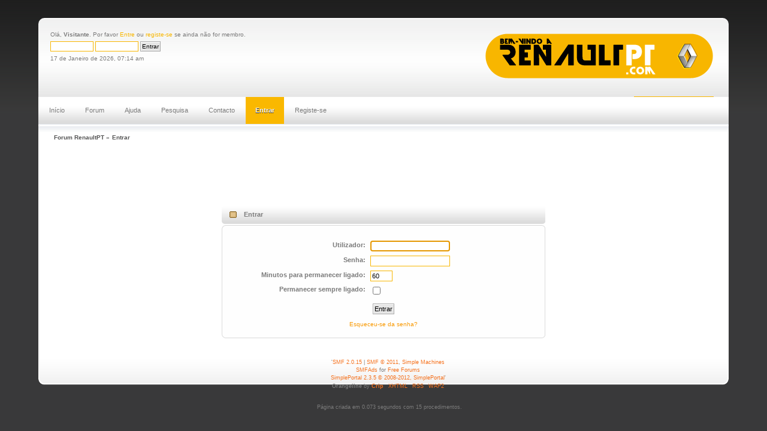

--- FILE ---
content_type: text/html; charset=UTF-8
request_url: https://www.renaultpt.com/index.php?PHPSESSID=1ab54c24f21f4588409937b81dbc314a&action=login
body_size: 12501
content:
<!DOCTYPE html PUBLIC "-//W3C//DTD XHTML 1.0 Transitional//EN" "http://www.w3.org/TR/xhtml1/DTD/xhtml1-transitional.dtd">
<html xmlns="http://www.w3.org/1999/xhtml">
<head>
	<link rel="stylesheet" type="text/css" href="https://www.renaultpt.com/Themes/Orangeline_2_0/css/index.css?fin20" />
	<link rel="stylesheet" type="text/css" href="https://www.renaultpt.com/Themes/default/css/webkit.css" />
	<script type="text/javascript" src="https://www.renaultpt.com/Themes/default/scripts/script.js?fin20"></script>
	<script type="text/javascript" src="https://www.renaultpt.com/Themes/Orangeline_2_0/scripts/theme.js?fin20"></script>
	<script type="text/javascript"><!-- // --><![CDATA[
		var smf_theme_url = "https://www.renaultpt.com/Themes/Orangeline_2_0";
		var smf_default_theme_url = "https://www.renaultpt.com/Themes/default";
		var smf_images_url = "https://www.renaultpt.com/Themes/silentwave_20rc3/images";
		var smf_scripturl = "https://www.renaultpt.com/index.php?PHPSESSID=1ab54c24f21f4588409937b81dbc314a&amp;";
		var smf_iso_case_folding = false;
		var smf_charset = "UTF-8";
		var ajax_notification_text = "A carregar...";
		var ajax_notification_cancel_text = "Cancelar";
	// ]]></script>
	<meta http-equiv="Content-Type" content="text/html; charset=UTF-8" />
	<meta name="description" content="Entrar" />
	<meta name="keywords" content="renault, forum, portugal, clube, renaultpt, rcp, renaultclubeportugal, renaultforum, renaultportugal, renaultclubeportugal, clio, safrane, master, velsatis, megane, laguna, R5, R11, R19, R21, fluence, espace, express, trafic, kangoo, scenic, koleos, R4" />
	<title>Entrar</title>
	<link rel="help" href="https://www.renaultpt.com/index.php?PHPSESSID=1ab54c24f21f4588409937b81dbc314a&amp;action=help" />
	<link rel="search" href="https://www.renaultpt.com/index.php?PHPSESSID=1ab54c24f21f4588409937b81dbc314a&amp;action=search" />
	<link rel="contents" href="https://www.renaultpt.com/index.php?PHPSESSID=1ab54c24f21f4588409937b81dbc314a&amp;" />
	<link rel="alternate" type="application/rss+xml" title="Forum RenaultPT - RSS" href="https://www.renaultpt.com/index.php?PHPSESSID=1ab54c24f21f4588409937b81dbc314a&amp;type=rss;action=.xml" /><!-- nCode Image Resizer -->
	<script type="text/javascript" src="https://www.renaultpt.com/Themes/default/ncode_imageresizer.js"></script>
	<script language="JavaScript" type="text/javascript"><!-- // -->
	NcodeImageResizer.BBURL = "https://www.renaultpt.com/Themes/silentwave_20rc3/images";
	NcodeImageResizer.MODE = "enlarge";
	NcodeImageResizer.MAXWIDTH = "800";
	NcodeImageResizer.MAXHEIGHT = "600";
	vbphrase = new Array();
	vbphrase['ncode_imageresizer_warning_small'] = 'Clique para ver a barra esta imagem completa.';
	vbphrase['ncode_imageresizer_warning_filesize'] = 'Esta imagem foi redimensionada. Clique para ver a barra esta imagem completa. A imagem original � calibrada% sx% 1 $ 2 $ s% 3 $ e pesa SKB.';
	vbphrase['ncode_imageresizer_warning_no_filesize'] = 'Esta imagem foi redimensionada. Clique para ver a barra esta imagem completa. A imagem original � calibrada% sx% 1 $ 2 $ s.';
	vbphrase['ncode_imageresizer_warning_fullsize'] = 'Clique para ver a barra esta pequena imagem.';
	// ]]></script>
	<script type="text/javascript">
		function smfAutoTask()
		{
			var tempImage = new Image();
			tempImage.src = "https://www.renaultpt.com/index.php?PHPSESSID=1ab54c24f21f4588409937b81dbc314a&amp;scheduled=mailq;ts=1768633985";
		}
		window.setTimeout("smfAutoTask();", 1);
	</script>
	<link rel="stylesheet" type="text/css" id="portal_css" href="https://www.renaultpt.com/Themes/default/css/portal.css" />
	<script type="text/javascript" src="https://www.renaultpt.com/Themes/default/scripts/portal.js?235"></script>
	<script language="JavaScript" type="text/javascript"><!-- // --><![CDATA[
		var sp_images_url = "https://www.renaultpt.com/Themes/Orangeline_2_0/images/sp";
		function sp_collapseBlock(id)
		{
			mode = document.getElementById("sp_block_" + id).style.display == "" ? 0 : 1;
			document.cookie = "sp_block_" + id + "=" + (mode ? 0 : 1);
			document.getElementById("sp_collapse_" + id).src = smf_images_url + (mode ? "/collapse.gif" : "/expand.gif");
			document.getElementById("sp_block_" + id).style.display = mode ? "" : "none";
		}
		function sp_collapseSide(id)
		{
			var sp_sides = new Array();
			sp_sides[1] = "sp_left";
			sp_sides[4] = "sp_right";
			mode = document.getElementById(sp_sides[id]).style.display == "" ? 0 : 1;
			document.cookie = sp_sides[id] + "=" + (mode ? 0 : 1);
			document.getElementById("sp_collapse_side" + id).src = sp_images_url + (mode ? "/collapse.png" : "/expand.png");
			document.getElementById(sp_sides[id]).style.display = mode ? "" : "none";
		}
		window.addEventListener("load", sp_image_resize, false);
	// ]]></script>
        <link href="https://groups.tapatalk-cdn.com/static/manifest/manifest.json" rel="manifest">
        
        <meta name="apple-itunes-app" content="app-id=307880732, affiliate-data=at=10lR7C, app-argument=tapatalk://www.renaultpt.com/?location=login" />
        
</head>
<body>
<div id="bodybg">
	 <div id="wrapper" style="width: 90%">
		  <div id="header">
				<div id="head-l">
					 <div id="head-r">
						  <div id="userarea" class="smalltext">Olá, <strong>Visitante</strong>. Por favor <a href="https://www.renaultpt.com/index.php?PHPSESSID=1ab54c24f21f4588409937b81dbc314a&amp;action=login">Entre</a> ou <a href="https://www.renaultpt.com/index.php?PHPSESSID=1ab54c24f21f4588409937b81dbc314a&amp;action=register">registe-se</a> se ainda não for membro.<script language="JavaScript" type="text/javascript" src="https://www.renaultpt.com/Themes/default/scripts/sha1.js"></script>
		<form action="https://www.renaultpt.com/index.php?PHPSESSID=1ab54c24f21f4588409937b81dbc314a&amp;action=login2" method="post" accept-charset="UTF-8" style="margin: 4px 0;" onsubmit="hashLoginPassword(this, '4f54b7959323d452031e5b31d206d71f');">
				<input type="text" name="user"  size="10" class="input_text" />
				<input type="password" name="passwrd"  size="10" class="input_password" />
				<input type="submit" value="Entrar" class="button_submit" />
				<input type="hidden" name="hash_passwrd" value="" />
			</form>17 de Janeiro de 2026, 07:14 am<br />
	  </div>
		<div id="searcharea">
		<form action="https://www.renaultpt.com/index.php?PHPSESSID=1ab54c24f21f4588409937b81dbc314a&amp;action=search2" method="post" accept-charset="UTF-8">
			  <input type="text" name="search" value="" /> 
	</form>
		</div>
	  <div id="logo">
		 <a href="https://www.renaultpt.com/index.php?PHPSESSID=1ab54c24f21f4588409937b81dbc314a&amp;" title=""></a>
	 </div>
		  </div>
	  </div>
  </div>
	<div id="toolbar">
	
		<div id="sfmenu">
			<ul>
				<li id="button_home">
					<a class="" href="https://www.renaultpt.com/index.php?PHPSESSID=1ab54c24f21f4588409937b81dbc314a&amp;">Início</a>
				</li>
				<li id="button_forum">
					<a class="" href="https://www.renaultpt.com/index.php?PHPSESSID=1ab54c24f21f4588409937b81dbc314a&amp;action=forum">Forum</a>
				</li>
				<li id="button_help">
					<a class="" href="https://www.renaultpt.com/index.php?PHPSESSID=1ab54c24f21f4588409937b81dbc314a&amp;action=help">Ajuda</a>
				</li>
				<li id="button_search">
					<a class="" href="https://www.renaultpt.com/index.php?PHPSESSID=1ab54c24f21f4588409937b81dbc314a&amp;action=search">Pesquisa</a>
				</li>
				<li id="button_contact">
					<a class="" href="https://www.renaultpt.com/index.php?PHPSESSID=1ab54c24f21f4588409937b81dbc314a&amp;action=contact">Contacto</a>
				</li>
				<li id="button_login">
					<a class="active " href="https://www.renaultpt.com/index.php?PHPSESSID=1ab54c24f21f4588409937b81dbc314a&amp;action=login">Entrar</a>
				</li>
				<li id="button_register">
					<a class="" href="https://www.renaultpt.com/index.php?PHPSESSID=1ab54c24f21f4588409937b81dbc314a&amp;action=register">Registe-se</a>
				</li>
			</ul>
		</div>
	</div>
		  <div id="bodyarea">
	<div class="navigate_section">
		<ul>
			<li>
				<a href="https://www.renaultpt.com/index.php?PHPSESSID=1ab54c24f21f4588409937b81dbc314a&amp;action=forum"><span>Forum RenaultPT</span></a>&nbsp;&#187;
			</li>
			<li class="last">
				<a href="https://www.renaultpt.com/index.php?PHPSESSID=1ab54c24f21f4588409937b81dbc314a&amp;action=login"><span>Entrar</span></a>
			</li>
		</ul>
	</div><script async src="//pagead2.googlesyndication.com/pagead/js/adsbygoogle.js"></script>
<!-- RenaultPT -->
<ins class="adsbygoogle"
     style="display:inline-block;width:728px;height:90px"
     data-ad-client="ca-pub-9588678424606332"
     data-ad-slot="7262035202"></ins>
<script>
(adsbygoogle = window.adsbygoogle || []).push({});
</script>
	<table id="sp_main">
		<tr>
			<td id="sp_center">
		<script type="text/javascript" src="https://www.renaultpt.com/Themes/default/scripts/sha1.js"></script>

		<form action="https://www.renaultpt.com/index.php?PHPSESSID=1ab54c24f21f4588409937b81dbc314a&amp;action=login2" name="frmLogin" id="frmLogin" method="post" accept-charset="UTF-8"  onsubmit="hashLoginPassword(this, '4f54b7959323d452031e5b31d206d71f');">
		<div class="tborder login">
			<div class="cat_bar">
				<h3 class="catbg">
					<span class="ie6_header floatleft"><img src="https://www.renaultpt.com/Themes/silentwave_20rc3/images/icons/login_sm.gif" alt="" class="icon" /> Entrar</span>
				</h3>
			</div>
			<span class="upperframe"><span></span></span>
			<div class="roundframe"><br class="clear" />
				<dl>
					<dt>Utilizador:</dt>
					<dd><input type="text" name="user" size="20" value="" class="input_text" /></dd>
					<dt>Senha:</dt>
					<dd><input type="password" name="passwrd" value="" size="20" class="input_password" /></dd>
				</dl>
				<dl>
					<dt>Minutos para permanecer ligado:</dt>
					<dd><input type="text" name="cookielength" size="4" maxlength="4" value="60" class="input_text" /></dd>
					<dt>Permanecer sempre ligado:</dt>
					<dd><input type="checkbox" name="cookieneverexp" class="input_check" onclick="this.form.cookielength.disabled = this.checked;" /></dd>
				</dl>
				<p><input type="submit" value="Entrar" class="button_submit" /></p>
				<p class="smalltext"><a href="https://www.renaultpt.com/index.php?PHPSESSID=1ab54c24f21f4588409937b81dbc314a&amp;action=reminder">Esqueceu-se da senha?</a></p><input type="hidden" name="a51476a" value="4f54b7959323d452031e5b31d206d71f" />
				<input type="hidden" name="hash_passwrd" value="" />
			</div>
			<span class="lowerframe"><span></span></span>
		</div></form>
		<script type="text/javascript"><!-- // --><![CDATA[
			document.forms.frmLogin.user.focus();
		// ]]></script>
			</td>
		</tr>
	</table>
		</div>
<div id="footer">
	 <div id="foot-l">
		  <div id="foot-r">
			  <div id="footerarea" class="normaltext">
					<div id="footer_section" class="frame">
				<ul class="reset">
				<li class="copyright" style="line-height: 1.5em;">
			<span class="smalltext" style="display: inline; visibility: visible; font-family: Verdana, Arial, sans-serif;">'<a href="https://www.renaultpt.com/index.php?PHPSESSID=1ab54c24f21f4588409937b81dbc314a&amp;action=credits" title="Fórum Simple Machines" target="_blank" class="new_win">SMF 2.0.15</a> |
<a href="http://www.simplemachines.org/about/smf/license.php" title="Licença" target="_blank" class="new_win">SMF &copy; 2011</a>, <a href="http://www.simplemachines.org" title="Simple Machines" target="_blank" class="new_win">Simple Machines</a><br /><span class="smalltext"><a href="http://www.smfads.com" target="_blank">SMFAds</a> for <a href="http://www.createaforum.com" title="Forum Hosting">Free Forums</a></span><br /><a href="http://www.simpleportal.net/" target="_blank" class="new_win">SimplePortal 2.3.5 &copy; 2008-2012, SimplePortal</a>'
			</span></li>
				<li><B>Orangeline</b> by <a href="http://www.jpr62.com/theme/" target="_blank" class="new_win" title=""><span><b>Crip</b></span></a></li>
				<li><a id="button_xhtml" href="http://validator.w3.org/check?uri=referer" target="_blank" class="new_win" title="XHTML 1.0 válido!"><span>XHTML</span></a></li>
				 <li><a id="button_rss" href="https://www.renaultpt.com/index.php?PHPSESSID=1ab54c24f21f4588409937b81dbc314a&amp;action=.xml;type=rss" class="new_win"><span>RSS</span></a></li>
				<li class="last"><a id="button_wap2" href="https://www.renaultpt.com/index.php?PHPSESSID=1ab54c24f21f4588409937b81dbc314a&amp;wap2" class="new_win"><span>WAP2</span></a></li>
		</ul>
		<p><br />Página criada em 0.073 segundos com 15 procedimentos.</p>
			</div>
		 </div>
	  </div>
	</div>
 </div>
  </div>
</div>
</body></html>

--- FILE ---
content_type: text/html; charset=utf-8
request_url: https://www.google.com/recaptcha/api2/aframe
body_size: 267
content:
<!DOCTYPE HTML><html><head><meta http-equiv="content-type" content="text/html; charset=UTF-8"></head><body><script nonce="KYf1mrQw3L4oGNF0DYSbgg">/** Anti-fraud and anti-abuse applications only. See google.com/recaptcha */ try{var clients={'sodar':'https://pagead2.googlesyndication.com/pagead/sodar?'};window.addEventListener("message",function(a){try{if(a.source===window.parent){var b=JSON.parse(a.data);var c=clients[b['id']];if(c){var d=document.createElement('img');d.src=c+b['params']+'&rc='+(localStorage.getItem("rc::a")?sessionStorage.getItem("rc::b"):"");window.document.body.appendChild(d);sessionStorage.setItem("rc::e",parseInt(sessionStorage.getItem("rc::e")||0)+1);localStorage.setItem("rc::h",'1768634070964');}}}catch(b){}});window.parent.postMessage("_grecaptcha_ready", "*");}catch(b){}</script></body></html>